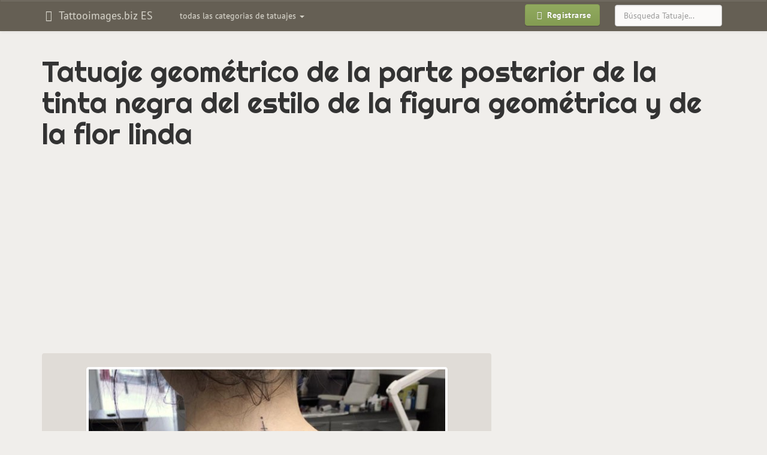

--- FILE ---
content_type: text/html; charset=UTF-8
request_url: https://es.tattooimages.biz/image/69543-geometrical-style-black-ink-upper-back-tattoo-of-geometrical-figure-and-cute-flower/
body_size: 7261
content:
<!DOCTYPE html>
<html lang="es" prefix="og: http://ogp.me/ns#">
<head>
<meta http-equiv="Content-Type" content="text/html; charset=utf-8" />
<meta name="viewport" content="width=device-width, initial-scale=1, maximum-scale=1">
<title>Tatuaje geométrico de la parte posterior de la tinta negra del estilo de la figura geométrica y de la flor linda - Tattooimages.biz</title>
<meta name="robots" content="index, follow">
<link rel="canonical" href="https://es.tattooimages.biz/image/69543-geometrical-style-black-ink-upper-back-tattoo-of-geometrical-figure-and-cute-flower/" />
<link rel='alternate' hreflang='en' href='https://tattooimages.biz/image/69543-geometrical-style-black-ink-upper-back-tattoo-of-geometrical-figure-and-cute-flower/' />
<link rel='alternate' hreflang='es' href='https://es.tattooimages.biz/image/69543-geometrical-style-black-ink-upper-back-tattoo-of-geometrical-figure-and-cute-flower/' />
<link rel='alternate' hreflang='de' href='https://de.tattooimages.biz/image/69543-geometrical-style-black-ink-upper-back-tattoo-of-geometrical-figure-and-cute-flower/' />
<link rel='alternate' hreflang='it' href='https://it.tattooimages.biz/image/69543-geometrical-style-black-ink-upper-back-tattoo-of-geometrical-figure-and-cute-flower/' />
<link rel='alternate' hreflang='fr' href='https://fr.tattooimages.biz/image/69543-geometrical-style-black-ink-upper-back-tattoo-of-geometrical-figure-and-cute-flower/' />
<link rel='alternate' hreflang='pt' href='https://pt.tattooimages.biz/image/69543-geometrical-style-black-ink-upper-back-tattoo-of-geometrical-figure-and-cute-flower/' />
<link rel="amphtml" href="https://es.tattooimages.biz/picture_amp/69543-geometrical-style-black-ink-upper-back-tattoo-of-geometrical-figure-and-cute-flower/" />
<meta property='og:url' content='https://es.tattooimages.biz/image/69543-geometrical-style-black-ink-upper-back-tattoo-of-geometrical-figure-and-cute-flower/'  />
<meta property='og:title' content='Tatuaje geométrico de la parte posterior de la tinta negra del estilo de la figura geométrica y de la flor linda'  />
<meta property='og:site_name' content='Tattooimages.biz'  />
<meta property='og:image' content='https://tattooimages.biz/images/gallery/geometrical_style_black_ink_upper_back1.jpg'  />
<meta property='og:image:type' content='image/jpeg' />
<meta property='og:image:width' content='595' />
<meta property='og:image:height' content='595' />

<meta property='twitter:card' content='summary_large_image'  />
<meta property='twitter:site' content='@tattooimagesbiz'  />

<link rel="icon" href="https://es.tattooimages.biz/application/views/frontend_templates/tattooimages/img/favicon.ico" type="image/x-icon"/>	
<link rel="apple-touch-icon-precomposed" type="image/png" href="https://es.tattooimages.biz/images/apple_icons/apple-touch-icon-precomposed.png"/>
<link rel="apple-touch-icon-precomposed" type="image/png" href="https://es.tattooimages.biz/images/apple_icons/apple-touch-icon-60x60-precomposed.png" sizes="60x60"/>
<link rel="apple-touch-icon-precomposed" type="image/png" href="https://es.tattooimages.biz/images/apple_icons/apple-touch-icon-72x72-precomposed.png" sizes="72x72"/>
<link rel="apple-touch-icon-precomposed" type="image/png" href="https://es.tattooimages.biz/images/apple_icons/apple-touch-icon-76x76-precomposed.png" sizes="76x76"/>
<link rel="apple-touch-icon-precomposed" type="image/png" href="https://es.tattooimages.biz/images/apple_icons/apple-touch-icon-114x114-precomposed.png" sizes="114x114"/>
<link rel="apple-touch-icon-precomposed" type="image/png" href="https://es.tattooimages.biz/images/apple_icons/apple-touch-icon-120x120-precomposed.png" sizes="120x120"/>
<link rel="apple-touch-icon-precomposed" type="image/png" href="https://es.tattooimages.biz/images/apple_icons/apple-touch-icon-144x144-precomposed.png" sizes="144x144"/>
<link rel="apple-touch-icon-precomposed" type="image/png" href="https://es.tattooimages.biz/images/apple_icons/apple-touch-icon-152x152-precomposed.png" sizes="152x152"/>
<link rel="apple-touch-icon-precomposed" type="image/png" href="https://es.tattooimages.biz/images/apple_icons/apple-touch-icon-180x180-precomposed.png" sizes="180x180"/>
	 
	
<link rel='stylesheet' href=https://es.tattooimages.biz/application/views/system/bootstrap_plugins/bootstrap-tagsinput/css/bootstrap-tagsinput.css type='text/css' media='screen' />
<link rel='stylesheet' href=https://es.tattooimages.biz/application/views/system/bootstrap3/css/bootstrap.min.css type='text/css' media='screen' />
<link rel='stylesheet' href=https://es.tattooimages.biz/application/views/system/bootstrap3/css/bootstrap-theme.min.css type='text/css' media='screen' />
<link rel='stylesheet' href=https://es.tattooimages.biz/application/views/frontend_templates/tattooimages/css/bootstrap.boske.min.css type='text/css' media='screen' />
<link rel='stylesheet' href=https://es.tattooimages.biz/application/views/frontend_templates/tattooimages/css/custom.css type='text/css' media='screen' />
<link rel='stylesheet' href=https://es.tattooimages.biz/application/views/system/font-awesome/css/font-awesome.min.css type='text/css' media='screen' />

	
	
	 <!-- HTML5 shim and Respond.js IE8 support of HTML5 elements and media queries -->
  <!--[if lt IE 9]>
    <script src="https://oss.maxcdn.com/libs/html5shiv/3.7.0/html5shiv.js"></script>
    <script src="https://oss.maxcdn.com/libs/respond.js/1.3.0/respond.min.js"></script>
  <![endif]-->
    	<script>
		if (top != self) {top.location.href = location.href;}
	</script>
		</head><body>
<script async src="//pagead2.googlesyndication.com/pagead/js/adsbygoogle.js"></script><script>
  (adsbygoogle = window.adsbygoogle || []).push({
    google_ad_client: "ca-pub-0594235550208900",
    enable_page_level_ads: true
  });
</script>
<div id="fb-root"></div>



 <nav class="navbar yamm navbar-default" role="navigation">
    <div class="container">
      <!-- Brand and toggle get grouped for better mobile display -->
      <div class="navbar-header">
        <button type="button" class="navbar-toggle" data-toggle="collapse" data-target=".navbar-main">
          <span class="sr-only">Alternar navigación</span>
          <span class="icon-bar"></span>
          <span class="icon-bar"></span>
          <span class="icon-bar"></span>
        </button>
									
					<a class="navbar-brand"  href="https://es.tattooimages.biz/">
										<em class="fa fa-fw fa-hand-spock-o"></em>
					Tattooimages.biz ES											</a>
					  
						
		</div>
		

      <!-- Collect the nav links, forms, and other content for toggling -->
      <div class="collapse navbar-collapse navbar-main">
		<noindex>
        <ul class="nav navbar-nav navbar-left" id="gallery_tags">					
          <li class="dropdown yamm-fw">
            <a class="dropdown-toggle" href="#" data-toggle="dropdown">
              todas las categorias de tatuajes <b class="caret"></b>
            </a>
            <ul class="dropdown-menu">
				<li class="dropdown yamm-content" id="nav_gallery_tags">		
					<i class="fa fa-refresh fa-spin" style="margin: 10px auto;"></i> Cargando... 	
					
				</li>
              
            </ul>
          </li>
        </ul>		
		</noindex>
       
	   		<form role="search" method="post" action="https://es.tattooimages.biz/gallery/items/search/" class="navbar-form navbar-right">
			<div class="form-group">
			  <input type="text" name="search_phrase" placeholder="Búsqueda Tatuaje..." class="form-control">
			</div>
		</form>
	   		<ul class="nav navbar-nav navbar-right">
          <li>
            <a href="https://es.tattooimages.biz/auth/login/" style="padding: 6px 10px">
              <span class="btn btn-primary btn-bold"><em class="fa fa-fw fa-sign-in"></em> Registrarse
              </span>
            </a>
          </li>
        </ul>		
      </div>
	  
	  
	  <!-- /.navbar-collapse -->
	  						    </div>
  </nav>
  
	
  <div class="container" id="maincontainer">
		<div class="row">
		
			
		
						
						<div class="col-xs-12">
				
				<h1>Tatuaje geométrico de la parte posterior de la tinta negra del estilo de la figura geométrica y de la flor linda</h1>												
				
		<div class="m-gallery">
			<div class="c-items">
				<div class="p-show_item">
				

	<div class="picture_category_link" id="imgtop">
	
	</div>
	<div class="preimage">	
	<style type="text/css">@media(max-width: 359px) { .tattooim-2014-top-block { width: 300px; height: 250px; margin-left: -15px; } }
@media (min-width: 360px) and (max-width: 767px) { .tattooim-2014-top-block { width: 336px; height: 280px; } }
@media (min-width: 768px) and (max-width: 989px) { .tattooim-2014-top-block { width: 468px; height: 60px; } }
@media (min-width: 990px) and (max-width: 1229px) { .tattooim-2014-top-block { width: 728px; height: 90px; } }
@media(min-width: 1230px) { .tattooim-2014-top-block { width: 970px; height: 90px; } }
</style>
<script async src="//pagead2.googlesyndication.com/pagead/js/adsbygoogle.js"></script>
<!-- ES tattooim top full-view -->
<ins class="adsbygoogle tattooim-2014-top-block"
     style="display:block"
     data-ad-client="ca-pub-0594235550208900"
     data-ad-slot="3429680924"
     data-ad-format="auto"></ins>
<script>
(adsbygoogle = window.adsbygoogle || []).push({});
</script>
	</div>
	
	<div class="row">
		<div class="col-xs-12 col-md-8" itemscope itemtype="http://schema.org/ImageObject">
			<meta itemprop="caption" content="Tatuaje geométrico de la parte posterior de la tinta negra del estilo de la figura geométrica y de la flor linda"> 
			<meta itemprop="isFamilyFriendly" content="True"> 
			<meta itemprop="provider" content="Tattooimages.biz">
			<meta itemprop="width" content="595" />
			<meta itemprop="height" content="595" />
			
			<div class="imagediv" id="imagediv">
				<img id="mainimage" src="https://tattooimages.biz/images/gallery/geometrical_style_black_ink_upper_back1.jpg" alt="Tatuaje geométrico de la parte posterior de la tinta negra del estilo de la figura geométrica y de la flor linda" class="img-responsive thumbnail gallery_large_image" itemprop="contentUrl" />		
				<a title="Tatuaje de brazo de tinta negra geométrica grande de ornamentos idénticos combinados con círculo con flor" href="https://es.tattooimages.biz/image/69577-large-geometrical-black-ink-arm-tattoo-of-identical-ornaments-combined-with-circle-with-flower/#imgtop" class="leftlink hidden-xs"></a>
				<a title="Tatuaje de flor de tinta negra combinada inusual en el antebrazo con figuras geométricas"  href="https://es.tattooimages.biz/image/69541-unusual-combined-black-ink-flower-tattoo-on-forearm-with-geometrical-figures/#imgtop" class="rightlink hidden-xs"></a>
			</div>
			<div class="clearfix"></div>
			<a title="Tatuaje de brazo de tinta negra geométrica grande de ornamentos idénticos combinados con círculo con flor" href="https://es.tattooimages.biz/image/69577-large-geometrical-black-ink-arm-tattoo-of-identical-ornaments-combined-with-circle-with-flower/#imgtop" class="imageprevnext pull-left btn btn-default visible-xs visible-xs-inline-block"><i class="fa fa-angle-double-left" aria-hidden="true"></i> Anterior</a>
			<a title="Tatuaje de flor de tinta negra combinada inusual en el antebrazo con figuras geométricas"  href="https://es.tattooimages.biz/image/69541-unusual-combined-black-ink-flower-tattoo-on-forearm-with-geometrical-figures/#imgtop" class="imageprevnext pull-right btn btn-default visible-xs visible-xs-inline-block">Siguiente <i class="fa fa-angle-double-right" aria-hidden="true"></i></a>
			<div class="clearfix"></div>
			<ul class="tags"><li><a title="flower tattoos" class="tag btn btn-danger btn-sm" href="https://es.tattooimages.biz/tattoos/flower-tattoo/" rel="tag"><span itemprop="keywords">flower</span></a></li><li><a title="black tattoos" class="tag btn btn-danger btn-sm" href="https://es.tattooimages.biz/tattoos/black-tattoo/" rel="tag"><span itemprop="keywords">black</span></a></li><li><a title="back tattoos" class="tag btn btn-danger btn-sm" href="https://es.tattooimages.biz/tattoos/back-tattoo/" rel="tag"><span itemprop="keywords">back</span></a></li><li><a title="upper back tattoos" class="tag btn btn-danger btn-sm" href="https://es.tattooimages.biz/tattoos/upper-back-tattoo/" rel="tag"><span itemprop="keywords">upper back</span></a></li><li><a title="black ink tattoos" class="tag btn btn-danger btn-sm" href="https://es.tattooimages.biz/tattoos/black-ink-tattoo/" rel="tag"><span itemprop="keywords">black ink</span></a></li><li><a title="cute tattoos" class="tag btn btn-danger btn-sm" href="https://es.tattooimages.biz/tattoos/cute-tattoo/" rel="tag"><span itemprop="keywords">cute</span></a></li>
			
							<noindex>
							<div class="img-control-block show_item">
							<a class="img_control_link" title="Like" data-id="69543" data-type="like"><i class="fa fa-thumbs-o-up"></i></a> <span id="like69543">0</span> &nbsp; 
							<a class="img_control_link" title="Dislike" data-id="69543" data-type="dislike"><i class="fa fa-thumbs-o-down"></i></a> <span id="dislike69543">0</span>  &nbsp; &nbsp; 
							<a class="img_control_link" title="Add to favorites" data-id="69543" data-type="favorite"><i class="fa fa-heart"></i></a> <span id="favorite69543">0</span>
							
							</div>
							</noindex>
		
			</ul>
			
			

			
			
				
			
			<div class="share_bottons">
				<noindex>
				Por favor, si te ha gustado esta imágen – compártela con tus amigos!<br>
			
				 <div class="fb-like" data-href="" data-layout="button_count" data-action="like" data-show-faces="true" data-share="true"></div>
				 </noindex>
			</div>
		 
			<div class="clearfix"></div>
		</div>
	
		<div class="col-xs-12 col-md-4">
			<div class="text-center"><p><br />
<style type="text/css">.tattooim-2014-right-block-item { width: 336px; height: 280px; }
@media (min-width: 992px) and (max-width: 1339px) { .tattooim-2014-right-block-item { width: 160px; height: 600px; } }
@media (min-width: 1340px) { .tattooim-2014-right-block-item { width: 300px; height: 600px; } }
</style>
<script async src="//pagead2.googlesyndication.com/pagead/js/adsbygoogle.js"></script><!-- ES tattooimages imageright --><ins class="adsbygoogle tattooim-2014-right-block-item"
     style="display:block"
     data-ad-client="ca-pub-0594235550208900"
     data-ad-slot="3290080129"
     data-ad-format="auto"></ins><script>
(adsbygoogle = window.adsbygoogle || []).push({});
</script></p>
</div>			
		</div>
	
	</div>
	<div class="row">
		<div class="col-xs-12">
		<noindex>
			<noindex><span class="subheading">Más tatuajes etiquetados con: </span>flower</noindex><div id="photo_from_this_category_container" class="next_pics"><a class="screenshot" href="https://es.tattooimages.biz/image/69759-original-combined-dotwork-style-upper-arm-tattoo-of-realistic-flower-combined-with-geometrical-figure/" title="Tatuaje de brazo de estilo dotwork combinado original de flor realista combinado con figura geométrica"><img class="thumbnail lazy" data-original="https://tattooimages.biz/images/gallery/thumbs200/original_combined_dotwork_style_upper_arm.jpg" alt="Tatuaje de brazo de estilo dotwork combinado original de flor realista combinado con figura geométrica"></a><a class="screenshot" href="https://es.tattooimages.biz/image/69758-old-school-style-black-ink-upper-arm-tattoo-of-big-flower-with-birds/" title="Tatuaje de brazo negro de tinta de estilo antiguo de gran flor con pájaros"><img class="thumbnail lazy" data-original="https://tattooimages.biz/images/gallery/thumbs200/old_school_style_black_ink_upper_arm.jpg" alt="Tatuaje de brazo negro de tinta de estilo antiguo de gran flor con pájaros"></a><a class="screenshot" href="https://es.tattooimages.biz/image/69670-breathtaking-very-beautiful-shoulder-tattoo-of-large-flower/" title="Impresionante tatuaje muy hermoso hombro de flor grande"><img class="thumbnail lazy" data-original="https://tattooimages.biz/images/gallery/thumbs200/breathtaking_very_beautiful_shoulder_tattoo_of.jpg" alt="Impresionante tatuaje muy hermoso hombro de flor grande"></a><a class="screenshot" href="https://es.tattooimages.biz/image/69668-watercolor-style-nice-looking-upper-back-tattoo-of-big-beautiful-flower/" title="Estilo de acuarela con un bonito tatuaje en la parte superior de la espalda de una gran flor hermosa"><img class="thumbnail lazy" data-original="https://tattooimages.biz/images/gallery/thumbs200/watercolor_style_nice_looking_upper_back2.jpg" alt="Estilo de acuarela con un bonito tatuaje en la parte superior de la espalda de una gran flor hermosa"></a><a class="screenshot" href="https://es.tattooimages.biz/image/69591-creative-combined-colored-shoulder-tattoo-of-large-flower-and-guitar-part/" title="Tatuaje de hombro combinado creativo de gran parte de flor y guitarra"><img class="thumbnail lazy" data-original="https://tattooimages.biz/images/gallery/thumbs200/creative_combined_colored_shoulder_tattoo_of.jpg" alt="Tatuaje de hombro combinado creativo de gran parte de flor y guitarra"></a><a class="screenshot" href="https://es.tattooimages.biz/image/69577-large-geometrical-black-ink-arm-tattoo-of-identical-ornaments-combined-with-circle-with-flower/" title="Tatuaje de brazo de tinta negra geométrica grande de ornamentos idénticos combinados con círculo con flor"><img class="thumbnail lazy" data-original="https://tattooimages.biz/images/gallery/thumbs200/large_geometrical_black_ink_arm_tattoo_of.jpg" alt="Tatuaje de brazo de tinta negra geométrica grande de ornamentos idénticos combinados con círculo con flor"></a><a class="screenshot cur_item" href="https://es.tattooimages.biz/image/69543-geometrical-style-black-ink-upper-back-tattoo-of-geometrical-figure-and-cute-flower/" title="Tatuaje geométrico de la parte posterior de la tinta negra del estilo de la figura geométrica y de la flor linda"><img class="thumbnail lazy" data-original="https://tattooimages.biz/images/gallery/thumbs200/geometrical_style_black_ink_upper_back1.jpg" alt="Tatuaje geométrico de la parte posterior de la tinta negra del estilo de la figura geométrica y de la flor linda"></a><a class="screenshot" href="https://es.tattooimages.biz/image/69541-unusual-combined-black-ink-flower-tattoo-on-forearm-with-geometrical-figures/" title="Tatuaje de flor de tinta negra combinada inusual en el antebrazo con figuras geométricas"><img class="thumbnail lazy" data-original="https://tattooimages.biz/images/gallery/thumbs200/unusual_combined_black_ink_flower_tattoo_on.jpg" alt="Tatuaje de flor de tinta negra combinada inusual en el antebrazo con figuras geométricas"></a><a class="screenshot" href="https://es.tattooimages.biz/image/69404-nice-combined-blackwork-style-painted-by-michele-zingales-side-tattoo-of-chrysanthemum-flower-and-butterfly/" title="Bonito estilo blackwork combinado pintado por Michele Zingales tatuaje lateral de flor de crisantemo y mariposa"><img class="thumbnail lazy" data-original="https://tattooimages.biz/images/gallery/thumbs200/nice_combined_blackwork_style_painted_by.jpg" alt="Bonito estilo blackwork combinado pintado por Michele Zingales tatuaje lateral de flor de crisantemo y mariposa"></a><a class="screenshot" href="https://es.tattooimages.biz/image/69400-large-spectacular-looking-painted-by-michele-zingales-sleeve-tattoo-of-beautiful-flower/" title="Gran espectacular pintada por Michele Zingales manga tatuaje de hermosa flor"><img class="thumbnail lazy" data-original="https://tattooimages.biz/images/gallery/thumbs200/large_spectacular_looking_painted_by_michele.jpg" alt="Gran espectacular pintada por Michele Zingales manga tatuaje de hermosa flor"></a><a class="screenshot" href="https://es.tattooimages.biz/image/69325-modern-style-colored-thigh-tattoo-of-human-skull-with-flower-by-joanna-swirska/" title="Tatuaje de muslo de estilo moderno de color de cráneo humano con flor de Joanna Swirska"><img class="thumbnail lazy" data-original="https://tattooimages.biz/images/gallery/thumbs200/modern_style_colored_thigh_tattoo_of_human3.jpg" alt="Tatuaje de muslo de estilo moderno de color de cráneo humano con flor de Joanna Swirska"></a><a class="screenshot" href="https://es.tattooimages.biz/image/69134-strange-looking-forearm-tattoo-of-human-skull-with-ornamental-flower/" title="Extraño tatuaje de antebrazo del cráneo humano con flor ornamental"><img class="thumbnail lazy" data-original="https://tattooimages.biz/images/gallery/thumbs200/strange_looking_forearm_tattoo_of_human.jpg" alt="Extraño tatuaje de antebrazo del cráneo humano con flor ornamental"></a></div><div class="clearfix"></div><div class="text-center"><ul class="pagination pagination-sm" id="photo_from_this_category_html_nav_prev_next"><a class="btn btn-warning" data-page="3"><i class="fa fa-angle-double-left" aria-hidden="true"></i> Anterior 12</a><a class="btn btn-warning" data-page="5">Siguiente 12 <i class="fa fa-angle-double-right" aria-hidden="true"></i></a></ul></div><div class="clearfix"></div><div class="text-center"><ul class="pagination pagination-sm" id="photo_from_this_category_html_nav"><li><a class="pftc">1</a></li><li><a class="pftc">2</a></li><li><a class="pftc">3</a></li><li><span>4</span></li><li><a class="pftc">5</a></li><li><a class="pftc">6</a></li><li><a class="pftc">7</a></li></ul></div><input type="hidden" id="curr_item_id" value="69543"><input type="hidden" id="curr_item_type" value="photo"><input type="hidden" id="tags_ids" value="143">	
		</noindex>	
		</div>
	</div>
	<div class="row">
		<div class="col-xs-12">
			<div class="text-center"><style type="text/css">@media(max-width: 359px) { .tattooim-2014-bottom-block { width: 300px; height: 250px; margin-left: -15px; } }
@media (min-width: 360px) and (max-width: 767px) { .tattooim-2014-bottom-block { width: 336px; height: 280px; } }
@media (min-width: 768px) and (max-width: 989px) { .tattooim-2014-bottom-block { width: 468px; height: 60px; } }
@media (min-width: 990px) and (max-width: 1229px) { .tattooim-2014-bottom-block { width: 728px; height: 90px; } }
@media(min-width: 1230px) { .tattooim-2014-bottom-block { width: 970px; height: 90px; } }
</style>
<script async src="//pagead2.googlesyndication.com/pagead/js/adsbygoogle.js"></script>
<!-- ES tattooim 2014 bottom block -->
<ins class="adsbygoogle tattooim-2014-bottom-block"
     style="display:block"
     data-ad-client="ca-pub-0594235550208900"
     data-ad-slot="4127684921"
     data-ad-format="auto"></ins>
<script>
(adsbygoogle = window.adsbygoogle || []).push({});
</script></div>		
		</div>
	</div>
	<div class="row"><div class="hidden-xs"><p class="text-center subheading">Tatuajes relcionados:</p><div class="col-xs-12 col-sm-4 col-md-3"><div class="subdomains_news">												<a title="Tatuaje en el costado, flor exclusiva con figura geométrica, tinta negra" href="https://es.tattooimages.biz/image/35724-engraving-style-black-ink-flower-tattoo-on-side-combined-with-geometrical-figures/">									<img align="left" alt="Tatuaje en el costado, flor exclusiva con figura geométrica, tinta negra" data-original="https://tattooimages.biz/images/gallery/thumbs70/engraving_style_black_ink_flower_tattoo_on1.jpg" class="img-thumbnail lazy">								</a><a class="subdomains_news_link" href="https://es.tattooimages.biz/image/35724-engraving-style-black-ink-flower-tattoo-on-side-combined-with-geometrical-figures/">Tatuaje en el costado, flor exclusiva con figura geométrica, tinta negra</a></div></div><div class="col-xs-12 col-sm-4 col-md-3"><div class="subdomains_news">												<a title="Bosquejo estilo tinta negra tatuaje de la parte posterior de la bocallave" href="https://es.tattooimages.biz/image/69852-sketch-style-black-ink-upper-back-tattoo-of-keyhole/">									<img align="left" alt="Bosquejo estilo tinta negra tatuaje de la parte posterior de la bocallave" data-original="https://tattooimages.biz/images/gallery/thumbs70/sketch_style_black_ink_upper_back_tattoo1.jpg" class="img-thumbnail lazy">								</a><a class="subdomains_news_link" href="https://es.tattooimages.biz/image/69852-sketch-style-black-ink-upper-back-tattoo-of-keyhole/">Bosquejo estilo tinta negra tatuaje de la parte posterior de la bocallave</a></div></div><div class="col-xs-12 col-sm-4 col-md-3"><div class="subdomains_news">												<a title="Gran estilo de blackwork pintado por Caro Voodoo en la parte superior de la parte posterior de la flor grande" href="https://es.tattooimages.biz/image/68894-big-blackwork-style-painted-by-caro-voodoo-on-upper-back-of-large-flower/">									<img align="left" alt="Gran estilo de blackwork pintado por Caro Voodoo en la parte superior de la parte posterior de la flor grande" data-original="https://tattooimages.biz/images/gallery/thumbs70/big_blackwork_style_painted_by_caro_voodoo.jpg" class="img-thumbnail lazy">								</a><a class="subdomains_news_link" href="https://es.tattooimages.biz/image/68894-big-blackwork-style-painted-by-caro-voodoo-on-upper-back-of-large-flower/">Gran estilo de blackwork pintado por Caro Voodoo en la parte superior de la parte posterior de la flor grande</a></div></div><div class="col-xs-12 col-sm-4 col-md-3"><div class="subdomains_news">												<a title="Tatuaje de antebrazo de estilo de línea de tinta negra de extraña figura geométrica" href="https://es.tattooimages.biz/image/69538-black-ink-linework-style-forearm-tattoo-of-strange-geometrical-figure/">									<img align="left" alt="Tatuaje de antebrazo de estilo de línea de tinta negra de extraña figura geométrica" data-original="https://tattooimages.biz/images/gallery/thumbs70/black_ink_linework_style_forearm_tattoo_of2.jpg" class="img-thumbnail lazy">								</a><a class="subdomains_news_link" href="https://es.tattooimages.biz/image/69538-black-ink-linework-style-forearm-tattoo-of-strange-geometrical-figure/">Tatuaje de antebrazo de estilo de línea de tinta negra de extraña figura geométrica</a></div></div><div class="col-xs-12 col-sm-4 col-md-3"><div class="subdomains_news">												<a title="Tatuaje de la parte superior de la parte posterior de la tinta negra por Inez Janiak de mujeres demoníacas" href="https://es.tattooimages.biz/image/68832-separated-black-ink-upper-back-tattoo-by-inez-janiak-of-demonic-women/">									<img align="left" alt="Tatuaje de la parte superior de la parte posterior de la tinta negra por Inez Janiak de mujeres demoníacas" data-original="https://tattooimages.biz/images/gallery/thumbs70/separated_black_ink_upper_back_tattoo_by.jpg" class="img-thumbnail lazy">								</a><a class="subdomains_news_link" href="https://es.tattooimages.biz/image/68832-separated-black-ink-upper-back-tattoo-by-inez-janiak-of-demonic-women/">Tatuaje de la parte superior de la parte posterior de la tinta negra por Inez Janiak de mujeres demoníacas</a></div></div><div class="col-xs-12 col-sm-4 col-md-3"><div class="subdomains_news">												<a title="Tatuaje de antebrazo de tinta negra estilo punto de extraña figura geométrica con líneas negras" href="https://es.tattooimages.biz/image/69569-dot-style-black-ink-forearm-tattoo-of-strange-geometrical-figure-with-black-lines/">									<img align="left" alt="Tatuaje de antebrazo de tinta negra estilo punto de extraña figura geométrica con líneas negras" data-original="https://tattooimages.biz/images/gallery/thumbs70/dot_style_black_ink_forearm_tattoo_of5.jpg" class="img-thumbnail lazy">								</a><a class="subdomains_news_link" href="https://es.tattooimages.biz/image/69569-dot-style-black-ink-forearm-tattoo-of-strange-geometrical-figure-with-black-lines/">Tatuaje de antebrazo de tinta negra estilo punto de extraña figura geométrica con líneas negras</a></div></div><div class="col-xs-12 col-sm-4 col-md-3"><div class="subdomains_news">												<a title="Estilo de surrealismo de tinta negra pintado por Michele Zingales Tatuaje de antebrazo de mano humana con figura geométrica" href="https://es.tattooimages.biz/image/69421-black-ink-surrealism-style-painted-by-michele-zingales-forearm-tattoo-of-human-hand-with-geometrical-figure/">									<img align="left" alt="Estilo de surrealismo de tinta negra pintado por Michele Zingales Tatuaje de antebrazo de mano humana con figura geométrica" data-original="https://tattooimages.biz/images/gallery/thumbs70/black_ink_surrealism_style_painted_by.jpg" class="img-thumbnail lazy">								</a><a class="subdomains_news_link" href="https://es.tattooimages.biz/image/69421-black-ink-surrealism-style-painted-by-michele-zingales-forearm-tattoo-of-human-hand-with-geometrical-figure/">Estilo de surrealismo de tinta negra pintado por Michele Zingales Tatuaje de antebrazo de mano humana con figura geométrica</a></div></div><div class="col-xs-12 col-sm-4 col-md-3"><div class="subdomains_news">												<a title="Tinta negra creativa pintada en dotwork tatuaje de pierna de estilo de ornamento hipnótico combinado con figura geométrica" href="https://es.tattooimages.biz/image/69770-black-ink-creative-painted-in-dotwork-style-leg-tattoo-of-hypnotic-ornament-combined-with-geometrical-figure/">									<img align="left" alt="Tinta negra creativa pintada en dotwork tatuaje de pierna de estilo de ornamento hipnótico combinado con figura geométrica" data-original="https://tattooimages.biz/images/gallery/thumbs70/black_ink_creative_painted_in_dotwork_style.jpg" class="img-thumbnail lazy">								</a><a class="subdomains_news_link" href="https://es.tattooimages.biz/image/69770-black-ink-creative-painted-in-dotwork-style-leg-tattoo-of-hypnotic-ornament-combined-with-geometrical-figure/">Tinta negra creativa pintada en dotwork tatuaje de pierna de estilo de ornamento hipnótico combinado con figura geométrica</a></div></div><div class="col-xs-12 col-sm-4 col-md-3"><div class="subdomains_news">												<a title="Tatuaje de antebrazo de tinta negra estilo geométrico de parte de cabeza de león" href="https://es.tattooimages.biz/image/68423-geometrical-style-black-ink-forearm-tattoo-of-lion-head-part/">									<img align="left" alt="Tatuaje de antebrazo de tinta negra estilo geométrico de parte de cabeza de león" data-original="https://tattooimages.biz/images/gallery/thumbs70/geometrical_style_black_ink_forearm_tattoo6.jpg" class="img-thumbnail lazy">								</a><a class="subdomains_news_link" href="https://es.tattooimages.biz/image/68423-geometrical-style-black-ink-forearm-tattoo-of-lion-head-part/">Tatuaje de antebrazo de tinta negra estilo geométrico de parte de cabeza de león</a></div></div><div class="col-xs-12 col-sm-4 col-md-3"><div class="subdomains_news">												<a title="Tatuaje  de lobo de dos mitades y  figura geométrica, tinta negra" href="https://es.tattooimages.biz/image/34816-engraving-style-black-ink-wolf-head-tattoo-combined-with-geometrical-ornaments/">									<img align="left" alt="Tatuaje  de lobo de dos mitades y  figura geométrica, tinta negra" data-original="https://tattooimages.biz/images/gallery/thumbs70/engraving_style_black_ink_wolf_head_tattoo.jpg" class="img-thumbnail lazy">								</a><a class="subdomains_news_link" href="https://es.tattooimages.biz/image/34816-engraving-style-black-ink-wolf-head-tattoo-combined-with-geometrical-ornaments/">Tatuaje  de lobo de dos mitades y  figura geométrica, tinta negra</a></div></div><div class="col-xs-12 col-sm-4 col-md-3"><div class="subdomains_news">												<a title="Tatuaje en el antebrazo,  figura geométrica interesante, tinta negra" href="https://es.tattooimages.biz/image/34827-tiny-black-ink-forearm-tattoo-of-geometrical-symbol/">									<img align="left" alt="Tatuaje en el antebrazo,  figura geométrica interesante, tinta negra" data-original="https://tattooimages.biz/images/gallery/thumbs70/tiny_black_ink_forearm_tattoo_of.jpg" class="img-thumbnail lazy">								</a><a class="subdomains_news_link" href="https://es.tattooimages.biz/image/34827-tiny-black-ink-forearm-tattoo-of-geometrical-symbol/">Tatuaje en el antebrazo,  figura geométrica interesante, tinta negra</a></div></div><div class="col-xs-12 col-sm-4 col-md-3"><div class="subdomains_news">												<a title="Tatuaje en la muñeca,  figura geométrica compleja, tinta negra" href="https://es.tattooimages.biz/image/18002-black-ink-geometric-wrist-tattoo/">									<img align="left" alt="Tatuaje en la muñeca,  figura geométrica compleja, tinta negra" data-original="https://tattooimages.biz/images/gallery/thumbs70/black_ink_geometric_wrist_tattoo.jpg" class="img-thumbnail lazy">								</a><a class="subdomains_news_link" href="https://es.tattooimages.biz/image/18002-black-ink-geometric-wrist-tattoo/">Tatuaje en la muñeca,  figura geométrica compleja, tinta negra</a></div></div></div></div>
	
		
	



				</div>
			</div>
		</div>
				
									<div class="position_postcontent">			
					<div class="links_text">		</div><div class="article hidden-xs"></div><div class="article hidden-xs"></div><noindex><div class="text-center"><h3 ></h3><div style="margin-bottom: 20px;">
<div class="fb-page" data-adapt-container-width="true" data-hide-cover="false" data-href="https://www.facebook.com/tattooimagesbiz" data-show-facepile="true" data-show-posts="false" data-small-header="false">
<div class="fb-xfbml-parse-ignore">
<blockquote cite="https://www.facebook.com/tattooimagesbiz"><a href="https://www.facebook.com/tattooimagesbiz">Tattoos gallery</a></blockquote>
</div>
</div>
</div>
</div></noindex>
					</div>
							
			</div>
		</div>
    
  </div> <!-- /container -->

	  <footer class="text-center">
	
    <p>
		<noindex>
		<!--LiveInternet counter--><script type="text/javascript"><!--
document.write("<a href='//www.liveinternet.ru/click;Tattoo_images' "+
"target=_blank><img src='//counter.yadro.ru/hit;Tattoo_images?t25.16;r"+
escape(document.referrer)+((typeof(screen)=="undefined")?"":
";s"+screen.width+"*"+screen.height+"*"+(screen.colorDepth?
screen.colorDepth:screen.pixelDepth))+";u"+escape(document.URL)+
";"+Math.random()+
"' alt='' title='' "+
"border='0' width='88' height='15'><\/a>")
//--></script><!--/LiveInternet-->		</noindex>
	   </p> 
  </footer>

	<!-- Scripts --> 
<script src="//ajax.googleapis.com/ajax/libs/jquery/1.10.0/jquery.min.js"></script>
<script src="https://es.tattooimages.biz/application/views/system/js/jquery.cookie.js"></script>


<script src="https://es.tattooimages.biz/application/views/system/js/backend_general_functions.js"></script>

<script>
$(window).load( function(){ 
(function(d, s, id) {
  var js, fjs = d.getElementsByTagName(s)[0];
  if (d.getElementById(id)) return;
  js = d.createElement(s); js.id = id;
  js.src = "//connect.facebook.net/en_US/sdk.js#xfbml=1&version=v2.5&appId=1667603970133276";
  fjs.parentNode.insertBefore(js, fjs);
}(document, 'script', 'facebook-jssdk'));
});
</script>
	
<script src='https://es.tattooimages.biz/application/views/system/bootstrap_plugins/bootstrap-tagsinput/js/bootstrap-tagsinput.min.js'></script>
<script src='https://es.tattooimages.biz/application/views/system/bootstrap_plugins/bootstrap-tagsinput/js/bootstrap-tagsinput-functions.js'></script>
<script src='https://es.tattooimages.biz/application/project/tattooimages.biz/views/js/jquery.lazyload.min.js'></script>
<script src='https://es.tattooimages.biz/application/views/system/bootstrap3/js/bootstrap.min.js'></script>
<script src='https://es.tattooimages.biz/application/project/tattooimages.biz/views/js/project.js'></script>

	
<script type="text/javascript">

url_suffix = '/';

tagsinput_convert_tags_mode = 0;

(function ($) {
			tags_bind();	
			})(window.jQuery);


$(function() {
    $("img.lazy").lazyload();
});


  $(function() {
  $('#gallery_tags').on('show.bs.dropdown', function () {
  $('#nav_gallery_tags').load('/tags/items/get_gallery_tags_modal'+get_url_suffix());
})
});

</script>
	<link href='https://fonts.googleapis.com/css?family=Righteous' rel='stylesheet' type='text/css'>
			<script type="text/javascript">

	  var _gaq = _gaq || [];
	  _gaq.push(['_setAccount', 'UA-36625397-1']);
	  _gaq.push(['_setDomainName', 'tattooimages.biz']);
	  _gaq.push(['_trackPageview']);

	  (function() {
		var ga = document.createElement('script'); ga.type = 'text/javascript'; ga.async = true;
		ga.src = ('https:' == document.location.protocol ? 'https://ssl' : 'http://www') + '.google-analytics.com/ga.js';
		var s = document.getElementsByTagName('script')[0]; s.parentNode.insertBefore(ga, s);
	  })();

	</script>
	
<noindex><a href="#" class="scrollup">Volver arriba</a>
</noindex>
<script defer src="https://static.cloudflareinsights.com/beacon.min.js/vcd15cbe7772f49c399c6a5babf22c1241717689176015" integrity="sha512-ZpsOmlRQV6y907TI0dKBHq9Md29nnaEIPlkf84rnaERnq6zvWvPUqr2ft8M1aS28oN72PdrCzSjY4U6VaAw1EQ==" data-cf-beacon='{"version":"2024.11.0","token":"7bdf87fe27804091ad417f1cbf4ba8df","r":1,"server_timing":{"name":{"cfCacheStatus":true,"cfEdge":true,"cfExtPri":true,"cfL4":true,"cfOrigin":true,"cfSpeedBrain":true},"location_startswith":null}}' crossorigin="anonymous"></script>
</body></html>
<div style="border:1px solid #990000;padding-left:20px;margin:0 0 10px 0;">

<h4>A PHP Error was encountered</h4>

<p>Severity: Warning</p>
<p>Message:  Unknown: write failed: No space left on device (28)</p>
<p>Filename: Unknown</p>
<p>Line Number: 0</p>


</div>
<div style="border:1px solid #990000;padding-left:20px;margin:0 0 10px 0;">

<h4>A PHP Error was encountered</h4>

<p>Severity: Warning</p>
<p>Message:  Unknown: Failed to write session data (files). Please verify that the current setting of session.save_path is correct (/var/lib/php/sessions)</p>
<p>Filename: Unknown</p>
<p>Line Number: 0</p>


</div>

--- FILE ---
content_type: text/html; charset=utf-8
request_url: https://www.google.com/recaptcha/api2/aframe
body_size: 267
content:
<!DOCTYPE HTML><html><head><meta http-equiv="content-type" content="text/html; charset=UTF-8"></head><body><script nonce="JvrelVz6usVDTYZEeT9now">/** Anti-fraud and anti-abuse applications only. See google.com/recaptcha */ try{var clients={'sodar':'https://pagead2.googlesyndication.com/pagead/sodar?'};window.addEventListener("message",function(a){try{if(a.source===window.parent){var b=JSON.parse(a.data);var c=clients[b['id']];if(c){var d=document.createElement('img');d.src=c+b['params']+'&rc='+(localStorage.getItem("rc::a")?sessionStorage.getItem("rc::b"):"");window.document.body.appendChild(d);sessionStorage.setItem("rc::e",parseInt(sessionStorage.getItem("rc::e")||0)+1);localStorage.setItem("rc::h",'1763523024197');}}}catch(b){}});window.parent.postMessage("_grecaptcha_ready", "*");}catch(b){}</script></body></html>